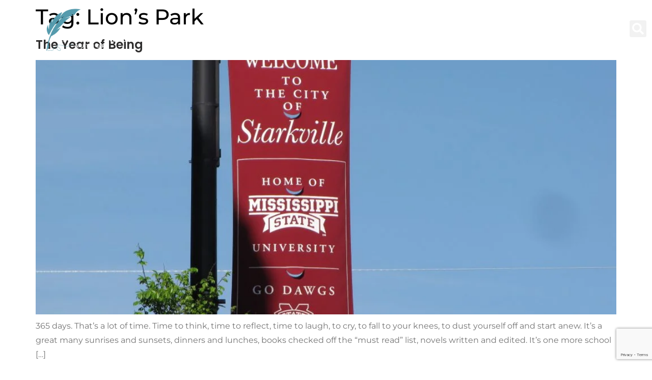

--- FILE ---
content_type: text/html; charset=utf-8
request_url: https://www.google.com/recaptcha/api2/anchor?ar=1&k=6LecSM8ZAAAAAJ8lAC-TxpgMDDqdKAU0oNJEru9z&co=aHR0cHM6Ly9rYXRyaW5hd3JpdGVzLmNvbTo0NDM.&hl=en&v=PoyoqOPhxBO7pBk68S4YbpHZ&size=invisible&anchor-ms=20000&execute-ms=30000&cb=4dv1wrdj01h4
body_size: 48789
content:
<!DOCTYPE HTML><html dir="ltr" lang="en"><head><meta http-equiv="Content-Type" content="text/html; charset=UTF-8">
<meta http-equiv="X-UA-Compatible" content="IE=edge">
<title>reCAPTCHA</title>
<style type="text/css">
/* cyrillic-ext */
@font-face {
  font-family: 'Roboto';
  font-style: normal;
  font-weight: 400;
  font-stretch: 100%;
  src: url(//fonts.gstatic.com/s/roboto/v48/KFO7CnqEu92Fr1ME7kSn66aGLdTylUAMa3GUBHMdazTgWw.woff2) format('woff2');
  unicode-range: U+0460-052F, U+1C80-1C8A, U+20B4, U+2DE0-2DFF, U+A640-A69F, U+FE2E-FE2F;
}
/* cyrillic */
@font-face {
  font-family: 'Roboto';
  font-style: normal;
  font-weight: 400;
  font-stretch: 100%;
  src: url(//fonts.gstatic.com/s/roboto/v48/KFO7CnqEu92Fr1ME7kSn66aGLdTylUAMa3iUBHMdazTgWw.woff2) format('woff2');
  unicode-range: U+0301, U+0400-045F, U+0490-0491, U+04B0-04B1, U+2116;
}
/* greek-ext */
@font-face {
  font-family: 'Roboto';
  font-style: normal;
  font-weight: 400;
  font-stretch: 100%;
  src: url(//fonts.gstatic.com/s/roboto/v48/KFO7CnqEu92Fr1ME7kSn66aGLdTylUAMa3CUBHMdazTgWw.woff2) format('woff2');
  unicode-range: U+1F00-1FFF;
}
/* greek */
@font-face {
  font-family: 'Roboto';
  font-style: normal;
  font-weight: 400;
  font-stretch: 100%;
  src: url(//fonts.gstatic.com/s/roboto/v48/KFO7CnqEu92Fr1ME7kSn66aGLdTylUAMa3-UBHMdazTgWw.woff2) format('woff2');
  unicode-range: U+0370-0377, U+037A-037F, U+0384-038A, U+038C, U+038E-03A1, U+03A3-03FF;
}
/* math */
@font-face {
  font-family: 'Roboto';
  font-style: normal;
  font-weight: 400;
  font-stretch: 100%;
  src: url(//fonts.gstatic.com/s/roboto/v48/KFO7CnqEu92Fr1ME7kSn66aGLdTylUAMawCUBHMdazTgWw.woff2) format('woff2');
  unicode-range: U+0302-0303, U+0305, U+0307-0308, U+0310, U+0312, U+0315, U+031A, U+0326-0327, U+032C, U+032F-0330, U+0332-0333, U+0338, U+033A, U+0346, U+034D, U+0391-03A1, U+03A3-03A9, U+03B1-03C9, U+03D1, U+03D5-03D6, U+03F0-03F1, U+03F4-03F5, U+2016-2017, U+2034-2038, U+203C, U+2040, U+2043, U+2047, U+2050, U+2057, U+205F, U+2070-2071, U+2074-208E, U+2090-209C, U+20D0-20DC, U+20E1, U+20E5-20EF, U+2100-2112, U+2114-2115, U+2117-2121, U+2123-214F, U+2190, U+2192, U+2194-21AE, U+21B0-21E5, U+21F1-21F2, U+21F4-2211, U+2213-2214, U+2216-22FF, U+2308-230B, U+2310, U+2319, U+231C-2321, U+2336-237A, U+237C, U+2395, U+239B-23B7, U+23D0, U+23DC-23E1, U+2474-2475, U+25AF, U+25B3, U+25B7, U+25BD, U+25C1, U+25CA, U+25CC, U+25FB, U+266D-266F, U+27C0-27FF, U+2900-2AFF, U+2B0E-2B11, U+2B30-2B4C, U+2BFE, U+3030, U+FF5B, U+FF5D, U+1D400-1D7FF, U+1EE00-1EEFF;
}
/* symbols */
@font-face {
  font-family: 'Roboto';
  font-style: normal;
  font-weight: 400;
  font-stretch: 100%;
  src: url(//fonts.gstatic.com/s/roboto/v48/KFO7CnqEu92Fr1ME7kSn66aGLdTylUAMaxKUBHMdazTgWw.woff2) format('woff2');
  unicode-range: U+0001-000C, U+000E-001F, U+007F-009F, U+20DD-20E0, U+20E2-20E4, U+2150-218F, U+2190, U+2192, U+2194-2199, U+21AF, U+21E6-21F0, U+21F3, U+2218-2219, U+2299, U+22C4-22C6, U+2300-243F, U+2440-244A, U+2460-24FF, U+25A0-27BF, U+2800-28FF, U+2921-2922, U+2981, U+29BF, U+29EB, U+2B00-2BFF, U+4DC0-4DFF, U+FFF9-FFFB, U+10140-1018E, U+10190-1019C, U+101A0, U+101D0-101FD, U+102E0-102FB, U+10E60-10E7E, U+1D2C0-1D2D3, U+1D2E0-1D37F, U+1F000-1F0FF, U+1F100-1F1AD, U+1F1E6-1F1FF, U+1F30D-1F30F, U+1F315, U+1F31C, U+1F31E, U+1F320-1F32C, U+1F336, U+1F378, U+1F37D, U+1F382, U+1F393-1F39F, U+1F3A7-1F3A8, U+1F3AC-1F3AF, U+1F3C2, U+1F3C4-1F3C6, U+1F3CA-1F3CE, U+1F3D4-1F3E0, U+1F3ED, U+1F3F1-1F3F3, U+1F3F5-1F3F7, U+1F408, U+1F415, U+1F41F, U+1F426, U+1F43F, U+1F441-1F442, U+1F444, U+1F446-1F449, U+1F44C-1F44E, U+1F453, U+1F46A, U+1F47D, U+1F4A3, U+1F4B0, U+1F4B3, U+1F4B9, U+1F4BB, U+1F4BF, U+1F4C8-1F4CB, U+1F4D6, U+1F4DA, U+1F4DF, U+1F4E3-1F4E6, U+1F4EA-1F4ED, U+1F4F7, U+1F4F9-1F4FB, U+1F4FD-1F4FE, U+1F503, U+1F507-1F50B, U+1F50D, U+1F512-1F513, U+1F53E-1F54A, U+1F54F-1F5FA, U+1F610, U+1F650-1F67F, U+1F687, U+1F68D, U+1F691, U+1F694, U+1F698, U+1F6AD, U+1F6B2, U+1F6B9-1F6BA, U+1F6BC, U+1F6C6-1F6CF, U+1F6D3-1F6D7, U+1F6E0-1F6EA, U+1F6F0-1F6F3, U+1F6F7-1F6FC, U+1F700-1F7FF, U+1F800-1F80B, U+1F810-1F847, U+1F850-1F859, U+1F860-1F887, U+1F890-1F8AD, U+1F8B0-1F8BB, U+1F8C0-1F8C1, U+1F900-1F90B, U+1F93B, U+1F946, U+1F984, U+1F996, U+1F9E9, U+1FA00-1FA6F, U+1FA70-1FA7C, U+1FA80-1FA89, U+1FA8F-1FAC6, U+1FACE-1FADC, U+1FADF-1FAE9, U+1FAF0-1FAF8, U+1FB00-1FBFF;
}
/* vietnamese */
@font-face {
  font-family: 'Roboto';
  font-style: normal;
  font-weight: 400;
  font-stretch: 100%;
  src: url(//fonts.gstatic.com/s/roboto/v48/KFO7CnqEu92Fr1ME7kSn66aGLdTylUAMa3OUBHMdazTgWw.woff2) format('woff2');
  unicode-range: U+0102-0103, U+0110-0111, U+0128-0129, U+0168-0169, U+01A0-01A1, U+01AF-01B0, U+0300-0301, U+0303-0304, U+0308-0309, U+0323, U+0329, U+1EA0-1EF9, U+20AB;
}
/* latin-ext */
@font-face {
  font-family: 'Roboto';
  font-style: normal;
  font-weight: 400;
  font-stretch: 100%;
  src: url(//fonts.gstatic.com/s/roboto/v48/KFO7CnqEu92Fr1ME7kSn66aGLdTylUAMa3KUBHMdazTgWw.woff2) format('woff2');
  unicode-range: U+0100-02BA, U+02BD-02C5, U+02C7-02CC, U+02CE-02D7, U+02DD-02FF, U+0304, U+0308, U+0329, U+1D00-1DBF, U+1E00-1E9F, U+1EF2-1EFF, U+2020, U+20A0-20AB, U+20AD-20C0, U+2113, U+2C60-2C7F, U+A720-A7FF;
}
/* latin */
@font-face {
  font-family: 'Roboto';
  font-style: normal;
  font-weight: 400;
  font-stretch: 100%;
  src: url(//fonts.gstatic.com/s/roboto/v48/KFO7CnqEu92Fr1ME7kSn66aGLdTylUAMa3yUBHMdazQ.woff2) format('woff2');
  unicode-range: U+0000-00FF, U+0131, U+0152-0153, U+02BB-02BC, U+02C6, U+02DA, U+02DC, U+0304, U+0308, U+0329, U+2000-206F, U+20AC, U+2122, U+2191, U+2193, U+2212, U+2215, U+FEFF, U+FFFD;
}
/* cyrillic-ext */
@font-face {
  font-family: 'Roboto';
  font-style: normal;
  font-weight: 500;
  font-stretch: 100%;
  src: url(//fonts.gstatic.com/s/roboto/v48/KFO7CnqEu92Fr1ME7kSn66aGLdTylUAMa3GUBHMdazTgWw.woff2) format('woff2');
  unicode-range: U+0460-052F, U+1C80-1C8A, U+20B4, U+2DE0-2DFF, U+A640-A69F, U+FE2E-FE2F;
}
/* cyrillic */
@font-face {
  font-family: 'Roboto';
  font-style: normal;
  font-weight: 500;
  font-stretch: 100%;
  src: url(//fonts.gstatic.com/s/roboto/v48/KFO7CnqEu92Fr1ME7kSn66aGLdTylUAMa3iUBHMdazTgWw.woff2) format('woff2');
  unicode-range: U+0301, U+0400-045F, U+0490-0491, U+04B0-04B1, U+2116;
}
/* greek-ext */
@font-face {
  font-family: 'Roboto';
  font-style: normal;
  font-weight: 500;
  font-stretch: 100%;
  src: url(//fonts.gstatic.com/s/roboto/v48/KFO7CnqEu92Fr1ME7kSn66aGLdTylUAMa3CUBHMdazTgWw.woff2) format('woff2');
  unicode-range: U+1F00-1FFF;
}
/* greek */
@font-face {
  font-family: 'Roboto';
  font-style: normal;
  font-weight: 500;
  font-stretch: 100%;
  src: url(//fonts.gstatic.com/s/roboto/v48/KFO7CnqEu92Fr1ME7kSn66aGLdTylUAMa3-UBHMdazTgWw.woff2) format('woff2');
  unicode-range: U+0370-0377, U+037A-037F, U+0384-038A, U+038C, U+038E-03A1, U+03A3-03FF;
}
/* math */
@font-face {
  font-family: 'Roboto';
  font-style: normal;
  font-weight: 500;
  font-stretch: 100%;
  src: url(//fonts.gstatic.com/s/roboto/v48/KFO7CnqEu92Fr1ME7kSn66aGLdTylUAMawCUBHMdazTgWw.woff2) format('woff2');
  unicode-range: U+0302-0303, U+0305, U+0307-0308, U+0310, U+0312, U+0315, U+031A, U+0326-0327, U+032C, U+032F-0330, U+0332-0333, U+0338, U+033A, U+0346, U+034D, U+0391-03A1, U+03A3-03A9, U+03B1-03C9, U+03D1, U+03D5-03D6, U+03F0-03F1, U+03F4-03F5, U+2016-2017, U+2034-2038, U+203C, U+2040, U+2043, U+2047, U+2050, U+2057, U+205F, U+2070-2071, U+2074-208E, U+2090-209C, U+20D0-20DC, U+20E1, U+20E5-20EF, U+2100-2112, U+2114-2115, U+2117-2121, U+2123-214F, U+2190, U+2192, U+2194-21AE, U+21B0-21E5, U+21F1-21F2, U+21F4-2211, U+2213-2214, U+2216-22FF, U+2308-230B, U+2310, U+2319, U+231C-2321, U+2336-237A, U+237C, U+2395, U+239B-23B7, U+23D0, U+23DC-23E1, U+2474-2475, U+25AF, U+25B3, U+25B7, U+25BD, U+25C1, U+25CA, U+25CC, U+25FB, U+266D-266F, U+27C0-27FF, U+2900-2AFF, U+2B0E-2B11, U+2B30-2B4C, U+2BFE, U+3030, U+FF5B, U+FF5D, U+1D400-1D7FF, U+1EE00-1EEFF;
}
/* symbols */
@font-face {
  font-family: 'Roboto';
  font-style: normal;
  font-weight: 500;
  font-stretch: 100%;
  src: url(//fonts.gstatic.com/s/roboto/v48/KFO7CnqEu92Fr1ME7kSn66aGLdTylUAMaxKUBHMdazTgWw.woff2) format('woff2');
  unicode-range: U+0001-000C, U+000E-001F, U+007F-009F, U+20DD-20E0, U+20E2-20E4, U+2150-218F, U+2190, U+2192, U+2194-2199, U+21AF, U+21E6-21F0, U+21F3, U+2218-2219, U+2299, U+22C4-22C6, U+2300-243F, U+2440-244A, U+2460-24FF, U+25A0-27BF, U+2800-28FF, U+2921-2922, U+2981, U+29BF, U+29EB, U+2B00-2BFF, U+4DC0-4DFF, U+FFF9-FFFB, U+10140-1018E, U+10190-1019C, U+101A0, U+101D0-101FD, U+102E0-102FB, U+10E60-10E7E, U+1D2C0-1D2D3, U+1D2E0-1D37F, U+1F000-1F0FF, U+1F100-1F1AD, U+1F1E6-1F1FF, U+1F30D-1F30F, U+1F315, U+1F31C, U+1F31E, U+1F320-1F32C, U+1F336, U+1F378, U+1F37D, U+1F382, U+1F393-1F39F, U+1F3A7-1F3A8, U+1F3AC-1F3AF, U+1F3C2, U+1F3C4-1F3C6, U+1F3CA-1F3CE, U+1F3D4-1F3E0, U+1F3ED, U+1F3F1-1F3F3, U+1F3F5-1F3F7, U+1F408, U+1F415, U+1F41F, U+1F426, U+1F43F, U+1F441-1F442, U+1F444, U+1F446-1F449, U+1F44C-1F44E, U+1F453, U+1F46A, U+1F47D, U+1F4A3, U+1F4B0, U+1F4B3, U+1F4B9, U+1F4BB, U+1F4BF, U+1F4C8-1F4CB, U+1F4D6, U+1F4DA, U+1F4DF, U+1F4E3-1F4E6, U+1F4EA-1F4ED, U+1F4F7, U+1F4F9-1F4FB, U+1F4FD-1F4FE, U+1F503, U+1F507-1F50B, U+1F50D, U+1F512-1F513, U+1F53E-1F54A, U+1F54F-1F5FA, U+1F610, U+1F650-1F67F, U+1F687, U+1F68D, U+1F691, U+1F694, U+1F698, U+1F6AD, U+1F6B2, U+1F6B9-1F6BA, U+1F6BC, U+1F6C6-1F6CF, U+1F6D3-1F6D7, U+1F6E0-1F6EA, U+1F6F0-1F6F3, U+1F6F7-1F6FC, U+1F700-1F7FF, U+1F800-1F80B, U+1F810-1F847, U+1F850-1F859, U+1F860-1F887, U+1F890-1F8AD, U+1F8B0-1F8BB, U+1F8C0-1F8C1, U+1F900-1F90B, U+1F93B, U+1F946, U+1F984, U+1F996, U+1F9E9, U+1FA00-1FA6F, U+1FA70-1FA7C, U+1FA80-1FA89, U+1FA8F-1FAC6, U+1FACE-1FADC, U+1FADF-1FAE9, U+1FAF0-1FAF8, U+1FB00-1FBFF;
}
/* vietnamese */
@font-face {
  font-family: 'Roboto';
  font-style: normal;
  font-weight: 500;
  font-stretch: 100%;
  src: url(//fonts.gstatic.com/s/roboto/v48/KFO7CnqEu92Fr1ME7kSn66aGLdTylUAMa3OUBHMdazTgWw.woff2) format('woff2');
  unicode-range: U+0102-0103, U+0110-0111, U+0128-0129, U+0168-0169, U+01A0-01A1, U+01AF-01B0, U+0300-0301, U+0303-0304, U+0308-0309, U+0323, U+0329, U+1EA0-1EF9, U+20AB;
}
/* latin-ext */
@font-face {
  font-family: 'Roboto';
  font-style: normal;
  font-weight: 500;
  font-stretch: 100%;
  src: url(//fonts.gstatic.com/s/roboto/v48/KFO7CnqEu92Fr1ME7kSn66aGLdTylUAMa3KUBHMdazTgWw.woff2) format('woff2');
  unicode-range: U+0100-02BA, U+02BD-02C5, U+02C7-02CC, U+02CE-02D7, U+02DD-02FF, U+0304, U+0308, U+0329, U+1D00-1DBF, U+1E00-1E9F, U+1EF2-1EFF, U+2020, U+20A0-20AB, U+20AD-20C0, U+2113, U+2C60-2C7F, U+A720-A7FF;
}
/* latin */
@font-face {
  font-family: 'Roboto';
  font-style: normal;
  font-weight: 500;
  font-stretch: 100%;
  src: url(//fonts.gstatic.com/s/roboto/v48/KFO7CnqEu92Fr1ME7kSn66aGLdTylUAMa3yUBHMdazQ.woff2) format('woff2');
  unicode-range: U+0000-00FF, U+0131, U+0152-0153, U+02BB-02BC, U+02C6, U+02DA, U+02DC, U+0304, U+0308, U+0329, U+2000-206F, U+20AC, U+2122, U+2191, U+2193, U+2212, U+2215, U+FEFF, U+FFFD;
}
/* cyrillic-ext */
@font-face {
  font-family: 'Roboto';
  font-style: normal;
  font-weight: 900;
  font-stretch: 100%;
  src: url(//fonts.gstatic.com/s/roboto/v48/KFO7CnqEu92Fr1ME7kSn66aGLdTylUAMa3GUBHMdazTgWw.woff2) format('woff2');
  unicode-range: U+0460-052F, U+1C80-1C8A, U+20B4, U+2DE0-2DFF, U+A640-A69F, U+FE2E-FE2F;
}
/* cyrillic */
@font-face {
  font-family: 'Roboto';
  font-style: normal;
  font-weight: 900;
  font-stretch: 100%;
  src: url(//fonts.gstatic.com/s/roboto/v48/KFO7CnqEu92Fr1ME7kSn66aGLdTylUAMa3iUBHMdazTgWw.woff2) format('woff2');
  unicode-range: U+0301, U+0400-045F, U+0490-0491, U+04B0-04B1, U+2116;
}
/* greek-ext */
@font-face {
  font-family: 'Roboto';
  font-style: normal;
  font-weight: 900;
  font-stretch: 100%;
  src: url(//fonts.gstatic.com/s/roboto/v48/KFO7CnqEu92Fr1ME7kSn66aGLdTylUAMa3CUBHMdazTgWw.woff2) format('woff2');
  unicode-range: U+1F00-1FFF;
}
/* greek */
@font-face {
  font-family: 'Roboto';
  font-style: normal;
  font-weight: 900;
  font-stretch: 100%;
  src: url(//fonts.gstatic.com/s/roboto/v48/KFO7CnqEu92Fr1ME7kSn66aGLdTylUAMa3-UBHMdazTgWw.woff2) format('woff2');
  unicode-range: U+0370-0377, U+037A-037F, U+0384-038A, U+038C, U+038E-03A1, U+03A3-03FF;
}
/* math */
@font-face {
  font-family: 'Roboto';
  font-style: normal;
  font-weight: 900;
  font-stretch: 100%;
  src: url(//fonts.gstatic.com/s/roboto/v48/KFO7CnqEu92Fr1ME7kSn66aGLdTylUAMawCUBHMdazTgWw.woff2) format('woff2');
  unicode-range: U+0302-0303, U+0305, U+0307-0308, U+0310, U+0312, U+0315, U+031A, U+0326-0327, U+032C, U+032F-0330, U+0332-0333, U+0338, U+033A, U+0346, U+034D, U+0391-03A1, U+03A3-03A9, U+03B1-03C9, U+03D1, U+03D5-03D6, U+03F0-03F1, U+03F4-03F5, U+2016-2017, U+2034-2038, U+203C, U+2040, U+2043, U+2047, U+2050, U+2057, U+205F, U+2070-2071, U+2074-208E, U+2090-209C, U+20D0-20DC, U+20E1, U+20E5-20EF, U+2100-2112, U+2114-2115, U+2117-2121, U+2123-214F, U+2190, U+2192, U+2194-21AE, U+21B0-21E5, U+21F1-21F2, U+21F4-2211, U+2213-2214, U+2216-22FF, U+2308-230B, U+2310, U+2319, U+231C-2321, U+2336-237A, U+237C, U+2395, U+239B-23B7, U+23D0, U+23DC-23E1, U+2474-2475, U+25AF, U+25B3, U+25B7, U+25BD, U+25C1, U+25CA, U+25CC, U+25FB, U+266D-266F, U+27C0-27FF, U+2900-2AFF, U+2B0E-2B11, U+2B30-2B4C, U+2BFE, U+3030, U+FF5B, U+FF5D, U+1D400-1D7FF, U+1EE00-1EEFF;
}
/* symbols */
@font-face {
  font-family: 'Roboto';
  font-style: normal;
  font-weight: 900;
  font-stretch: 100%;
  src: url(//fonts.gstatic.com/s/roboto/v48/KFO7CnqEu92Fr1ME7kSn66aGLdTylUAMaxKUBHMdazTgWw.woff2) format('woff2');
  unicode-range: U+0001-000C, U+000E-001F, U+007F-009F, U+20DD-20E0, U+20E2-20E4, U+2150-218F, U+2190, U+2192, U+2194-2199, U+21AF, U+21E6-21F0, U+21F3, U+2218-2219, U+2299, U+22C4-22C6, U+2300-243F, U+2440-244A, U+2460-24FF, U+25A0-27BF, U+2800-28FF, U+2921-2922, U+2981, U+29BF, U+29EB, U+2B00-2BFF, U+4DC0-4DFF, U+FFF9-FFFB, U+10140-1018E, U+10190-1019C, U+101A0, U+101D0-101FD, U+102E0-102FB, U+10E60-10E7E, U+1D2C0-1D2D3, U+1D2E0-1D37F, U+1F000-1F0FF, U+1F100-1F1AD, U+1F1E6-1F1FF, U+1F30D-1F30F, U+1F315, U+1F31C, U+1F31E, U+1F320-1F32C, U+1F336, U+1F378, U+1F37D, U+1F382, U+1F393-1F39F, U+1F3A7-1F3A8, U+1F3AC-1F3AF, U+1F3C2, U+1F3C4-1F3C6, U+1F3CA-1F3CE, U+1F3D4-1F3E0, U+1F3ED, U+1F3F1-1F3F3, U+1F3F5-1F3F7, U+1F408, U+1F415, U+1F41F, U+1F426, U+1F43F, U+1F441-1F442, U+1F444, U+1F446-1F449, U+1F44C-1F44E, U+1F453, U+1F46A, U+1F47D, U+1F4A3, U+1F4B0, U+1F4B3, U+1F4B9, U+1F4BB, U+1F4BF, U+1F4C8-1F4CB, U+1F4D6, U+1F4DA, U+1F4DF, U+1F4E3-1F4E6, U+1F4EA-1F4ED, U+1F4F7, U+1F4F9-1F4FB, U+1F4FD-1F4FE, U+1F503, U+1F507-1F50B, U+1F50D, U+1F512-1F513, U+1F53E-1F54A, U+1F54F-1F5FA, U+1F610, U+1F650-1F67F, U+1F687, U+1F68D, U+1F691, U+1F694, U+1F698, U+1F6AD, U+1F6B2, U+1F6B9-1F6BA, U+1F6BC, U+1F6C6-1F6CF, U+1F6D3-1F6D7, U+1F6E0-1F6EA, U+1F6F0-1F6F3, U+1F6F7-1F6FC, U+1F700-1F7FF, U+1F800-1F80B, U+1F810-1F847, U+1F850-1F859, U+1F860-1F887, U+1F890-1F8AD, U+1F8B0-1F8BB, U+1F8C0-1F8C1, U+1F900-1F90B, U+1F93B, U+1F946, U+1F984, U+1F996, U+1F9E9, U+1FA00-1FA6F, U+1FA70-1FA7C, U+1FA80-1FA89, U+1FA8F-1FAC6, U+1FACE-1FADC, U+1FADF-1FAE9, U+1FAF0-1FAF8, U+1FB00-1FBFF;
}
/* vietnamese */
@font-face {
  font-family: 'Roboto';
  font-style: normal;
  font-weight: 900;
  font-stretch: 100%;
  src: url(//fonts.gstatic.com/s/roboto/v48/KFO7CnqEu92Fr1ME7kSn66aGLdTylUAMa3OUBHMdazTgWw.woff2) format('woff2');
  unicode-range: U+0102-0103, U+0110-0111, U+0128-0129, U+0168-0169, U+01A0-01A1, U+01AF-01B0, U+0300-0301, U+0303-0304, U+0308-0309, U+0323, U+0329, U+1EA0-1EF9, U+20AB;
}
/* latin-ext */
@font-face {
  font-family: 'Roboto';
  font-style: normal;
  font-weight: 900;
  font-stretch: 100%;
  src: url(//fonts.gstatic.com/s/roboto/v48/KFO7CnqEu92Fr1ME7kSn66aGLdTylUAMa3KUBHMdazTgWw.woff2) format('woff2');
  unicode-range: U+0100-02BA, U+02BD-02C5, U+02C7-02CC, U+02CE-02D7, U+02DD-02FF, U+0304, U+0308, U+0329, U+1D00-1DBF, U+1E00-1E9F, U+1EF2-1EFF, U+2020, U+20A0-20AB, U+20AD-20C0, U+2113, U+2C60-2C7F, U+A720-A7FF;
}
/* latin */
@font-face {
  font-family: 'Roboto';
  font-style: normal;
  font-weight: 900;
  font-stretch: 100%;
  src: url(//fonts.gstatic.com/s/roboto/v48/KFO7CnqEu92Fr1ME7kSn66aGLdTylUAMa3yUBHMdazQ.woff2) format('woff2');
  unicode-range: U+0000-00FF, U+0131, U+0152-0153, U+02BB-02BC, U+02C6, U+02DA, U+02DC, U+0304, U+0308, U+0329, U+2000-206F, U+20AC, U+2122, U+2191, U+2193, U+2212, U+2215, U+FEFF, U+FFFD;
}

</style>
<link rel="stylesheet" type="text/css" href="https://www.gstatic.com/recaptcha/releases/PoyoqOPhxBO7pBk68S4YbpHZ/styles__ltr.css">
<script nonce="FLZhnR2wT7HlfWnIsnpkHw" type="text/javascript">window['__recaptcha_api'] = 'https://www.google.com/recaptcha/api2/';</script>
<script type="text/javascript" src="https://www.gstatic.com/recaptcha/releases/PoyoqOPhxBO7pBk68S4YbpHZ/recaptcha__en.js" nonce="FLZhnR2wT7HlfWnIsnpkHw">
      
    </script></head>
<body><div id="rc-anchor-alert" class="rc-anchor-alert"></div>
<input type="hidden" id="recaptcha-token" value="[base64]">
<script type="text/javascript" nonce="FLZhnR2wT7HlfWnIsnpkHw">
      recaptcha.anchor.Main.init("[\x22ainput\x22,[\x22bgdata\x22,\x22\x22,\[base64]/[base64]/[base64]/ZyhXLGgpOnEoW04sMjEsbF0sVywwKSxoKSxmYWxzZSxmYWxzZSl9Y2F0Y2goayl7RygzNTgsVyk/[base64]/[base64]/[base64]/[base64]/[base64]/[base64]/[base64]/bmV3IEJbT10oRFswXSk6dz09Mj9uZXcgQltPXShEWzBdLERbMV0pOnc9PTM/bmV3IEJbT10oRFswXSxEWzFdLERbMl0pOnc9PTQ/[base64]/[base64]/[base64]/[base64]/[base64]\\u003d\x22,\[base64]\x22,\[base64]/CksKbw6pUw4h1w752Tm3DpkbDhsKHRcOMw5kEw7LDt07Dg8O/KHE5C8OwK8K8BXzCsMOPEBAfOsOewrROHHDDgklHwqMwa8K+H043w4/[base64]/Y8K9H8ORwo3DjWbCjDDClMOcRMO1QDvCg8Kqwr3CmnMSwoJpw6sBJsKQwosgWjXCk1YsZD1SQMK6wrvCtSlleEQfwpHCu8KQXcO2woDDvXHDnUbCtMOEwrIAWTt9w5c4GsKeIcOCw57DoFgqccKWwo1XYcOBwpXDvh/DkEnCm1QnWcOuw4M/[base64]/[base64]/ClhJgwq/CnMOgwothwpkXW8Ohw5fDg8OwKlJqaTXDjDguwpITwrhfGMKfw6PDgsOVw6Ekw4YoeQg1SgLCrcKNJVrDo8ONWMKAeSzCm8OVw6rDkMOJOMOHwrJeEhMVwrPDhcO7UlTChsOEw6HDkMKvwpwwbMKpfkN2AB0vUcOYdMK9NMKJVA7DtgnDqsOtwr5eTxvClMOew6/Dn2V9ecOgw6Rjw5Iawq4XwpPCqSYDBwHCjXnDvcOdHMO6wqVKw5fDv8OewqzCjMKOUWY3ZnXDugUQwpvDn3ItDcOVRsKkw7fDlMKiwrHDv8Kmw6Quf8OowqzCpcOIX8K9wp1YeMK7w4XCjsOATcKeFwHCjz/Dk8Ouw5QcIEAsSsK9w53CocK6wo9cw74Tw58RwrZdwqsJw50TJMK3FUQRwpHChcKGwqzChsKEfDMYwr/CvMO5w5FpXwDCjMOrwoISdcKVTS1TBMKRIgtIw4pRIsOcNABqe8K7wqNSG8KmZTjClU02w4hRwr3Dv8Odw7jCj1HCs8K9A8KTwpbCvcKMUijDmsK/woDCujvCvlcMw7jDsC05w4hgbznCpcKJwrvDqW3Ct0fCt8K8wqF9w406w6Y+wqcowqDDtRkcNcOmaMOEw4nCughRw6pTwoINFsOLwozCsgnCn8KwOsOzUcKdwrPDqnvDlhhMw4PCksO4w4khwoxIw4/CgMO4QiDDmGV9EW7CtB3CvSLCnhtzCAfCmMKQDhJQwrfCq2jDjMOqL8KMOVJzUMOhS8K4w4TClknCp8KmTsOvw4HCr8Knw4NmD3zClsKFw5R9w77DncO4P8KLV8KUwrvDqMOewrgeX8OEbcKxUsOCwo88w5FQVW5Ddy/ClsK9A0nDiMOiw7JIw4vDvMOeYk7DnwZdwpfCpiQ8GnMtB8KNQcKxaEZpw6XDpVpMw6vCjjN7B8KScTvDgcOlwo8+wrpVwpkzw6LClsKBwpDDvk/Cn2w9w7J4bMOgQ3PDpsOkMMOwUxLDqS8nw5nCvknCrMO7w6fCgF1gFhHCmsKlw4FyUcK0wohcwqLDizHDmzIjw6MZwr8MwqzDoQ5Sw5ERE8KkcwNYfifDgMOpTjXCv8OHwr1uwoktw5vCgMOWw4MfVMO+w4oEVRfDkcKXw6Mrwo0PWsOiwrECCcKPwp/CrmPDrSjCicOHwo5CW3UywrZ0BsOncn8ew4IJHMKbw5XCqlw/aMKbVsK1esKFNcO1LCXDm1rDkcKPZcKtEGI1w7VVGwvDnsKEwrFhUsK5PsKPw5HDsCXCixvDqAhkIMKdHMKgwpLDrjrCs3lsaQDDpQZ/w4tTw7Ulw4bCoWzCnsOpciXDjMOzw7NuJsKZwpDDv0DCrsKYwpYbw6p5BMK4K8KFYsKkbcKuQ8OdYHLCp07DmcOfw7zDuQzCgBUcw74tG1/Dr8Kvw5fCu8OQKE3ChDnDpMKwwqLDrWpnR8KUwr5Zw7jDuRjDs8OPwoUOwqh1V2fDuDUMbj3DmMOVEcO4XsKmw7fDt3QKQMOowqAHw5zCvjQbV8O4wpcawobCgMKkw7lFw5oDeRNcw58tMw7Ct8KXwo0Kw4nDrjUOwo81cwtKdlbCgVxFwoLDpsKcRsKbIsOAfF/CvcO/[base64]/wovCjMO9wpTCoGhja34iPjzCqcKwUznDkB9Ec8OWfcOZwq0Uw7jDkcO7JntlA8KqOcOTScONw44LwpfDmMO1OcOzCcOEw5NgfH5ow5cEwqhkXRcxGF3CjsKGcHbDuMKTwr/[base64]/CrQnCksKQKcOBw6sTGzINw64ePzTCoA18WDFQewRzOFgMwr1SwpVzw5BaWsOlUcOeKFzCohcJESLCmsKrwqnDg8Onw65KTMOvRmfDtWTCn1cMwogLV8KpfHAxw7oqw4DDkcOWwoUJRHEewoAwB0DCjsKDRQERXntbSEZbQRFdwp98w5XCiSI8wpM/w6Mjw7Azw5Inwpkfwr40w5nDjTvCmgAWw7/DhV5uCh0UfCQzwoFTaGIlbkPCgMO8w4rDiWnDrmPClDDClVoXCXkvcMOpwprCqhhne8Oew5dAwrnDrcOdwqwdw6MdBcKPdMK4OHTDssKcw6ArGcKow75KwqTCrAPDgsOeHR7CkkQIflfCqMOGZMOow55Kw4PDnsKCwpHCvcKkAcOtwoBJw7zCkGjCpcOswq/DtsKUw6hDwolZa1FOwrVvAsOpEcOzwosCw5HCo8O2w6giHR/CnsOaw5fChBvDv8KBN8OXw6zCncOew6DDssKRw5zDuBYwI38cD8KvYS7DvCHCkV45X18/YsKGw5bDl8KfV8Kww68vIcKwNMKBwrgJwqYBM8KPw6oDwqLCoQcOQ3hHw6PCnWjCpMKxGWbDvcKlw6Ycwr/CkivDmDUUw5ULJMKRwp8CwpckAF/CnsKIw4lyw6DCrn3CimhpKVHDscOgCAUqwrR6wqx1TGDDgAnDlMKEw6Eiw4fDjkI7w7IvwoJfGiPCgMKEwoZYwroWwpZ+w5ZLw4h8w6xHSQEBw5zDuh/[base64]/E2tIHsOaH8KZwprDihjChsOiw6MUw6B9Dnx7w7zCqCoVR8O4wrI3wpXCv8OKH3gqw4bDtmx4wr/[base64]/AEDDiBvDtWPCpHnDqcKEG1bDvk0jZcOcw7o3MsO6R8O9w44fw43DlH3Dnxs5w7PCoMOnw49NcsKzOSgwC8OKFHLCiCTDqMOwQw0tL8KLZikgwqIQZCvDpww1KC7DosOuwpZeE0HCoGXCgAjDjiwkw7V/[base64]/DpRTCkjUHZWrCvsOPwrzCqsOLNkTCmMO/agwvFkoqw4nCs8KETsKDGTTCuMOGGyl/S3kIw6kOacK/wrTCmMOBwq85WMK6HDYQwovCox9YasKZwofCrHN/ax5sw6/DhsO0JMOFw4vCvSxVQ8KWAHDDo1PCpGwvw4UGTMO+cMOcw4fCmGTDolMIAsKpwrVmb8Ocw7nDucKTw718K35QwozChcOgWyNQYxTClBEpV8OjccKqK39uw7/DsS3Cp8K6VcOFCsK3J8O5V8KKbcODw6dTwo5POBrDgitIMyPDrjXDv0spwqc0AwBrXSE+O1TCq8OIesKMHcKTw5zCohLCpSHCr8Odw5zDgS95w4rDmMK4wpccKsKeNMOywrXCpyvCtQDDnBQbZMK2TWzDpwkvJMKzw60Xw69WeMOoOjE/w43CmjpxQTscw4TDqsKkKy7CgMO0wobDj8Onw4YiHlVjwrTDv8KPw4NFe8K9wr7Dp8KHdMKIw7LCoMKYwpDCslAVbsK8woFGw5loIMKDwqXCssKRLQLCv8OUdA3Cv8K0RhbCpMK4wrfCjnrDoD3CgMOiwoNiw4PDjMO6JUnDqizCvV7Dk8Oxwq/DtTzDrSkiwrw+OMO+YMKhw73DgTTCu0PDux3CiQk1XQZQwpFGw5jDhikSHcOhCcO9wpZLJjJRwrg9ViXDngXCp8KKw4bDn8KAw7cTwodrwolXSsONw7V0w7XDrsOewoEBwqjCq8OHdcOVdMOFJsOQKzsLwrUYw51TOMOZwokOBx3DnsKVBMKVQDbCmMK/wpTDhH3DrsKFw7A3w4kJw5g5woXDoQ0+e8K8R0Z5CMKbw793BCguwrXCvjrCsRVPw7rDmmvDlXDCnE5Xw54qwqzDm0VRLmzDumrCnsKrw59uw70vM8K2w5fDlV/[base64]/PAXCrsOkIcOOUTYoR8OrwqsHwpJebMO6QUpqwr7Cu2M/JMKKIknDtG3DocKEw5XCjHhaQcK6H8KjAzjDh8OJAAvCv8OZDXXCj8KOG3zDicKGPALCrAvDuVrCpwjDs3TDrT03wpvCs8OgQ8Kew4A9wqxJwoPCpcKSB0oKHxNEw4DDucKmw5lfwoPCm3jDgxkjPVfDmMKSUATDnMKoWh/[base64]/bMOYN3zDgEg+w71EP1zDiDwOO3bChsKTCMOXw6zDmU8Vw5wyw5lWwpXCvSJBwqrDlcOrw5hZwqjDscKQw50+esOswqbDsBgJQsOkb8OjAVtMw4xmU2LDgMKgUcOMwqBOa8OQQGnCnl/Dt8K7wo7CncOhwrJ1IcKcZ8Klwo3DssKPw7Ngw4XDnxjCssO8wqItSnpWPBNVwoLCqsKGS8OhWcKtIjXCgCDCrsKtw6gUwqUJD8OzcExKw4/CscKGQFxvcS3Cq8KUSHnDhRBiY8OmPMKmfwUDwoPDj8OEwrHDuzkZecKgw4/CncKww5gMw5xhw4RwwqbDlsOzWsOgMcOZw78PwrAaKMKZEkUsw7vCnjsVw57CqjU7wqrDlnLChlZDw47CkMKiwpoMG3DDvMKXwqZcB8OZUcO7w5dUGcKZOW5/K0DDv8K5dcOmFsOPaTVhWcONCsK6exd9bQnCt8OZw55KHcO0BHdLFGBywr/CncOtWk3DpQXDjRzDjiPCk8KPwocNI8OLwr/CuR/CtcOUYA3DkHocaS5DfsKka8KMezvDvhllw7YMVQ/DpcK1wojCu8OjOyICw7LDmXZnVAfCqMKgwrDCg8OIw6LDqsKQw5nDscOdwpVMTzbCucKZGVAOLcOgw6Iuw6PCiMOXw5nDqWrCk8KiwpTCk8KDwo4MRsOdNjXDs8KuZcKIW8KFwq/[base64]/DucKww6PDnsK7w4PCscOxTsOsw57DnMOdb8KRBcKSw5AIBHvDvFBXVMO7w4XDlMK+AMKbfsO7w6IOHULCvknDlzJBOCBwdyJWAVkWwpEgw5Uywo3CssK1FMKZw4XDn11NHXAGA8KZbhLCvcKsw7XDvMK5ayDCkcOUcyXDk8KWDynDpho1w53Cji0/wqnCqQ1vOAvDq8OwdjApVTRawr/DnEFoID8+w5thDMOCwrcpVMKtwqEEw6l7bsOvwqjDk0A3wqHCrlDCvMOmVWfDgMOgJcOQTcKlwpXDn8OQJHwAwofDm1d+IcKlw60CehXCkBZawp8SJERUwqfCoS8Kw7TDscOYfcK+wrjCkSvDv0gsw5/Dlgd1fSEDHF7DiCdYKsOROivDhsO+wq9wSiFwwp0IwrsKJH7ChsKGVHNrPU8Xw5bCrMOcNHfCt1/DuTgBWsOvC8Kowqc7w73CksO/w5/DhMOow7sGQsKRwpleJ8KIw6jCqkHCr8O8wpbCtEVhw5vCqGXCrhTCo8OXQh/Ds3VAwrbDmxNnwp7Co8Oyw7bDg2rClsOewpEDw4bDqwzDvsKZFxx+w77DsC/Dr8KkWcKqZMKvFSjCrRVJWMKPJcOnNk3CjMOIwpc1WXjDrRkuacKow4/[base64]/DtMKIw5YMHjTDjVJjw7fCoi8cJULDiDloVcO1wppkFcOeMyp9worCv8Kmw7vDs8OQw7nDoC/DlMOOwrLDjkLDusOXw5bCqsKVw4djEDfDpsKPwqHDi8OCJA47GjPCj8OCw4spYsOrY8Omw6lLYMO+w6xjwoLCo8O6w5/Dm8OBwpzCg3rDvTjCp0bDhMOdUsKUXsOMX8ObwqzDt8OuBkDCrkdJwr0ZwrEHwrDCs8KHwqlRwpDDs3RxXmcjwpsXw7HDqCPCkh14wpzCkFovMH7CjShQw7HCh23DkMKwWDpqQ8O7w6jCqcKmw7IabMK8w4PCvQ7ClRnDj2U/w4JNaHEXw5gvwoA0w4NpOsOgczPDr8OOQhPDrHzCuCPDhMKKYh4fw4HCn8O2ejLDkMKCYcOCw6EOTcOxwr4SGUkgaQdawpHCosOSc8K/w67DkMO8eMOiw41tNsOFIGLCvyXDnmXCn8K3w5bChlM4woRGFMODb8KlD8KrJ8OEXGvDrMOXwoZnLxHDshxfw7DCjgonw7dGVk9Aw6hww4BHw6zClcK7YsKsdT8Iw6lnIMKkwoDDhsOqa3rDqk4Qw7wNw5LDscOHBk/[base64]/DiMO1J3cNCcKyCMKiwq7DqkfDucKkw4LChMOdAsOewrrDtsK/OinCg8KKVsKQwok1VAsDLsKMw6J0KMKtw5DCh3TClMKjXDLCiWvDgsKwUsKkw6DDpMOxw4AgwpMtw5UGw6QWwqPCnF9nw5vDpMOhVEN/wp8rw4dEw6Uxw5EpM8Kqwp/CgXoDAMKLO8KIw7/DncK4ETXCj2nCn8OsQcKJIUbCmsOhw4nDnMO7Q3zDlVIVwrsqw7zCtkB0wrA+Qx3Dt8KPAcOywqbCmiJpwogrIxzCqhDCuREjBMO/MTDDjTjDlmPCk8K+N8KEUF/[base64]/[base64]/CMKZP8Kjw5LDrMKcRE1nwq0Ew43Cm8KJc8OtbMKCwq0lCzzDsno1asOEw5Bnw6jDsMO3bMKVwqfDtDtaUXjDmsKMw7jCsx/[base64]/DpmvDtXzCvMO0wrfDmhfCsMKtwpjCtMKtb3UQAMKlwpHDqMOIbEbChW/[base64]/CncOWwpx+wqzCpMKOwqrCl8KEXkjDk8KOw68fGcOHw63DpSEywpUxK0MpwpxYw4TCmMO1cg0Ow4ltw5bDkMKZGMKYw419w4kHXsK+wowbwrHCkTRnIBpLwp0cw6rDoMKfwo/CqHJqwo1Ow4bDqmXDn8ODwrs4R8KSCBLDkzIBdmHCvcKLJMK/[base64]/Dt8KfRDbCoStrUcKpwrjDmE7CgMOXwoUdw7x2OBUGHVJow4rCqcKLwrpvHkLDkULDmMO+w4zCjDTDqsOTfgXDpcKmZsKhS8Ozw7/Cr07ChMOKw5rCqTvCmMOhw6nCpsKEw69jw50BXMOfcjXCn8K3wpbCo3LCnsO8wrjDjDcBY8O5w7LDtVTCoTrCu8OrUmzDpx3CicOUQ33CuHobd8KjwqfDpiIKdCrCjcKEw6UXTAktwrTDiD/DqmBtKnlRw4/CgSsWbERZGiTCv1Rdw7nDrnzCtyrDgcKcwqDDg1MSwpNOcMOTwpDDoMKqwq/DpFhPw5VQw4jCgMKyRHYZwqDDr8Owwo/CvyrCj8OHAyVhw6VTZQsZw6HDuxMQw45Xw4lAdMK/aHwXwqxNN8O0w7kSIcKUwqfCpsO/w44owoPCl8OZWcOHw4/CoMOvYMOpQMOMw4tKwprDoT4POwXCjhwhMDbDsMOCwrnDtMOSwozCnsOswojCg11kw5/[base64]/w7UlKcKdwqsiw4jDqGvDhMKewrbCuyQow5tsw7rDoCjCqMO/wq07WMKhwqTCo8O4KCTCtxAcwpbCqj4ARcKbw45FGxzDgcK3YEzCjMKjWMK7H8OlJsKQAinCg8OhwojDjMK8w7LCqXNYw6Z4w4NHwrM+Z8KVwpQkD1zCjMOBRGPCvx04PiMwVi/[base64]/CrSXCjBFnwrtVw4nCvcK9w7dkGEbCv3Zrw6Avwp/DiMKLYG0KwrXCp00bOysSwp3DrsKTcMOQw6rDvMOqwq/Dl8KHwqILwrleMx1XRsOrwqnDlVU9w4/DhsKgT8K/w7zDrsKgwo/DlMO2wpnDtcKJwqnCi0fCjUrDqMKKw55TJ8OAwoAdbUjDmyBeMA/DkMKcYsOQaMKUw6XDgQ0ZJMKXMjXDtcKyeMOQwolLw5hkw69XbsKfwop/[base64]/wrROwpnDmMKPasKXQjnDhWLDqhjDv8KrQVxNw6PCjMOaCGPDvmNDwpbCrsK+w5bDkHsow6gkLGbCisOnwrlhw7xqwogdw7HCsAvDgsKIYDbDnysXHhjDmcO9w7jChsKDSg9xw4fDt8O1wpZIw7QwwpB0AT/DhmvDlsOQwrvDiMKFw5Mjw6/[base64]/Cg8OnRsKocsK4BMODG8OPb8KvCcONw7LCgRovccOCajgbwqXCgD/ClMKqw6zCgmbCuA4nw7svwr/CoUYHwpbCvcK4wrfDj0nDtFzDjBHDnGIhw7fCoGoQEMKjXxHDlcOqBcObw4zCizA1asKjIx3CrmfCv0wFw49xw6TCsQ7DsGvDnGLCqHd5QMOKKcKUPcK/UDjDrcKqwr95w5/DgsOFwoLCgsO0wonCqMO3wrHDssObw5kRSXpuVW/[base64]/DjTQhAcOQVcO5w749w7RfwrZJw5l7c8O3bE/DgVc+w71HLF1KIn/[base64]/BjY/axPDncKaw4zCkFXCq8K7w5pGw6hfwrgOG8OBwoEUw40Ew6/DqX5WecK4w6UFw5x8wrbCrxETN37Dq8OLWTcOw7/ClsOVwqPCtiHDt8KCGjsHIm99wqJmwrLDmQnCnVNjwrAodUvCnsKPS8OrIMK/wq7CuMKEw53CqgLDnXkqw5vDgcKxwod5fMK5GG/Cp8OiCgLCpjcPwqkJwox3GC3Dq1F5wrnCksKKwqdow7R/[base64]/w6Q7w5sJw6XClMOKwqnCvC5rwpcSJMK2D8O/TsKvecKxR1zCvzFGcyJrwqfCpcOxT8O2LC/[base64]/CrcKBKsOqwrhRw5zCqwodw5E5woDDjcOQbjsLw71Mc8KkAcOOHDVZw5/Dq8OyYiRLwp/[base64]/CsnMJw7TCpsKnw6/[base64]/CjHElw43CrQUkwqxSLFvCisKDw6HCjMOyICJUEUxywrPCjsOMDkfDsT98w7TCuUwZwqzDj8OTTWTCpSHChlPCgH3CkcKPZ8KkwrwfGcKLQMO0w7k4eMK/wpZGQ8K5w7BbeQ3DjcKYfcOmw5x4wrBZNsKEwoHCvMO4w4DCrsKnaTlKJVdPwoZLZGnCiz5Zw4bCkTwwennCmMKhBxYPBlvDisOYw5k4w7TDi2LDvXrCgiTCtMOHLWw3PAgiPW9dNMO8w60YHhx/D8OHRMOzRsOiw69tABMQTXRHwoHCnsKfUFsnNgrDoMKGw7gyw5fDtiZ8w4UGBU4TW8O/wrlRFMOWCkVIw7vDscOGwpZNwqULwpE8C8Kxw7PCscOhFcOqTmJMwqDChcOzw7DDv0PCmw/Dm8KHVsKIN3dYw4/CicKIwq0DFGZGwp3DplTDt8OXVcKjw7hISQPDpA3CtmUQwoNPAgtAw6VQw6fDncKwNVHCmUTCicOAYiHCoi/[base64]/DucK3wo/CslTCksOCTcO5S1RuwqzCj2IUSCdDw5ABw6bDlMOSwqHDnsOMwovDglLChsK1w74Sw640w6VJQcKPw6PCsB/[base64]/CucKNw6UFOsOrwoEow6XCjivCtTRIw5nCsMOCw6Mlw45GOsO5wr04ImBiTMKnUDLDsxPCuMO1woRdwo11w6jCvlXCvhMhW0BYIsO7w6fCvcOGwqVZXG9Xw5cEBDzDnzAxa3E/w6tmw5EGJsK7O8KsDVDCtcO8ScOxA8KbTF3Dq3dXHTYOwqVSwoI5HVIkH3dAw7nCksO1KcOVwpnDoMO/LcKiwqTDj28JdMKnw6cowpEoeVTDiHLCj8K5w5nCpcKEwovDkHx/[base64]/Dp2HDtMKCw4zCtMKqwrMGwqLDinzClh/CpMKYw45NZGdrdXvCrC3CnQPDscO6wonDj8OhXcK9bsObw4o5XsK/wqZ9w6dDwo5OwohsG8OHw6PCvWLCksKXcDQAYcODw5XDojVNw4BLdcOSQcOMYzzDgnxUDhDCrTw7wpVHY8KUI8KBw4TDiGvClxrDq8KmUcOXwq3CvyXCinLCtUDCjRoZIsKEw77CkghbwpVCw6/Cg3UDGlA2RxsBwqjCoAvDncOzCRjCqcOEG0Raw7h+w7A0wrojwrjDjlFKw7TDugbDnMODIH3DswVIwq3DlxQDOAfCuxF3M8OSQnzCtkcHw6zDpMK0wrgVRWLCsWxINcO7L8KswpHDhCvCtkbDmsOoRsKLw6/CmMOrw4ghGwXCq8KVRMKjwrRUK8Oaw50Ywp/CrcK7F8K1w7MIw6o3ScOiUUXChcO8wq1+w5zDoMKWw7nDmsOTOT3DhcKvFUvCtUzCh2fCicKFw5coeMOJdFZGNyd5I1I/[base64]/woAMw4M7dE7CgMOafcOLZ8Ojb1DDtX9rw6vCl8KCOXjCh1zDlAEYw73CthU/HcK9N8OvwpbDjVMgwpnClHPDq0nDunvDp0nDogbDq8K9wr8zdcKtJHfDlj7CnMOLf8OTD3fDn2vDvWLDuX7DncK8Kz82w6thw7zCvsKvw5TDuj7Cr8OBw4/[base64]/Dl8OAQh4FVsO3wr7ClzvCicO/asKjw63Dj8K9wqPDsBTCp8ORw4lBL8OQFm0WP8OnNF3Dv3cDfsO1HcKiwrZAH8O0woDCixk0K1gGw50kwpfDkMORwo/ChsKQcC5DZMKPw6cFwqHCilJlfsKzw4DCtsO/[base64]/w5hTK8KmwrLDqMORIyjDh1TDhMK0OMKjw5YCwrXDnsORw57Cg8KRVkPDhsOXEy/DncKow5jDlMKRTXfCnsOwWsKLwo4AwqbCt8K/SSTChnpBZcKCwrPChQPCuUNSVnnDosOwZn3DuljCrcOsTgtlFXnCoCPCv8KoUS7Cq0nDmcO4ecOLw74rwqvDp8OOwpwjw63DgSsewpDCvCrDtwPDg8OTwpw3dgDDqsK4w4vCmkjDnMKhM8O1wq86GsKZMV/CtMKlwpLDkn7CgBk7wrNwCmQ/Zm00woUBwrnCrGNOBsKIw5p8UcKBw67CjsOQwrDDmCp1woszw4YPw6g3aj3DpCoWOcKvwqLDgF3DmxFwLmzCo8O5DcOHw4vDm1bCg3ZTw6EIwqnCixHDlADCh8KIHMKuw4luZH/DjsOqU8KnMcK4BMO2D8OvVcKkwr7DtgJ9wpBYOhp4wohJwoVBP2V8WcKFKcO4w5nDhsKcAEvClBBsZXrDokrCtXLChsK+ZsKbeV/DnQxpN8Kcw5PDpcK0w79ydlVgwrM6Qj/[base64]/ChMKuwqjCqAgGI8OCw7kASQZxwr7ClT3DhiTDq8KbdF7Ctg7CisKmIht7UzgbUMKuw69DwrteUwXDuzVnw4PCl3lswozCnGrDtsOrZ19ywroHL1Q4w7szT8KbL8OEwrw3EsKXRgrCmw1JED3ClMOTB8OoD1wzElvDqcOVZB/DrUrCgHzDqkANwr/DhcOFdMOzw7bDvcOPw6nDpmYLw7XCkTbDlADCj159w7cFw5DDscOZwr/[base64]/[base64]/L1lpc8KqcsOFYsOGScOmFhFsFHtEwr8dG8KqfMKQKcOYwrrDnsKuw5kXwqfCojQNw5lyw7XCrMKYasKnP0I2wqTCi0cnXXYfawAYwpgdYsOXwpLDqhvDmArCih45csOcC8KUw4/DqsKbYEDDp8KkVFXDucOxK8KUUgofZMOjworDhsOuwonCvFnCrMO1D8KFw7TCrsKsYcKaR8KVw6tVC2oZw4jCglHCjsOteGXCiH7CtGYww6TDqhJPJ8OZwq/[base64]/CgGc1w7spwqJ3S8ONwo3CgMOYaS5qAh7DjzZOwp3Dv8K5w7J+aFXCjGgFw5l/Z8K/woDCskM1w4lJQcOiwrwEwqIqez9lwoYXCzsNCi/CrMOTw4Yrw7vCrUN4KMKbYMKGwpdlHSbCrxMuw5oDOsOHwrF/GmzDlMO9wq8/a1YXwqnCung2D2AhwptiAcKnecO6DFBjSMOYPSrDrknCgQB3BR5CD8KTw7/CpEpiwrkBWVB1wpMkUh7CnCPCocOiUlFiOcOGLMORwqMDw7XCssKUaTNUw5LCtA92wqUje8KHUB5jWwA/AsKlwprDhMKkwrfCqsO3w6FjwrZkRAXDnsKVRnHCsRUcwoxHSsOewq3DlcKjw43Dl8Ohw4A1w4sPw5zDrsKgA8KDwrDDpFRaam/CvcOAw4lRwok4wo08wq7CtzxOQxtEXV1GXMOgIcOjUMKBwqPCkcKWd8Oww71uwqskw54YNy3CtD8Cfw7Clx7CmcOVw7vChF1NRMOzw6/[base64]/Dt8OJVMK7w5lXwpvClcOtwrp+w5cOcgkowqrCisO6EMKVw5tgw5fCimLCkSvDpcK7w6PDj8O2Q8KwwoQywrjDpMO2wq1Uwr/DpXXDpCzDjDFLwqLCnzfCqmdoC8KPRMOxwoNLw4/DhcKzfcKCKgJ1XsOhwrnDrcK+w6HDqcODw5/ChMOuIMK3Sz7DkUHDisO9wpfChcOQw7zCscKjDsOVw5IvfEdhDmLDtcO3G8Olwp5Qw4Qlw4vDnMK0w6k0wqjDrcKcVsOIw7Azw7chN8ODSwLCg1PCnXNjw6TCocKfPBTCjF01KGLCl8K+NMOWwot4wrLDpsO/[base64]/wppKVkrDkVHCvxTDqwbDs3RawqgBYcOQwr8Uw5IwTW/CgcONTcKww4fDikXDvBljw5fDhF7DvlzChsOkw7fCiRYbezfDmcONwr50w5FsUcKHF1vDocKaw67DgEA/KnHChsOuwrRjT0XClcOdw7p/w5DDmcKNZ1AmGMKOwohzw6/DhcOyfMOXw4jClsOMw552V3F0w4DCvCnCg8K9woHCosKmL8OzwoPDrSowwoHDsCUSwqnDjn8nwqIrwrvDtEcuwplow4vCrcO5WzzCtGXCpRPDtTA4w4XDhHrDuxvDrxnCqsKJw4/Cr34ocMOjwrvDgBBFwoLDokbClHzDn8KlR8KWYH/CisOOw6vDtmjDqh01w4EewpPDhcKOIsKHdMOGc8OEwpZew4hrwoZmw7Yww5jDsGTDmcK+wrPDjcKtw4bDl8O/[base64]/Cq3zDkG/[base64]/[base64]/Du2rDrm13wqvCg09TfjDCssO6Ujw6w5l7EwzCncO1wqrDjGLDisKuwp1ywr7DiMOaHMONw4luw5LDu8OkQ8KvKMKdw5jDrhvChsOGIMKiw6x9wrMXOcOVwoAmwqISw4jDpyLDjHHDmyJoO8K/YMKEd8K8w5MPRXALJsK4NRzCtyZQWsKhwrtCWB0qwrnDsWPDr8KlTsO2wp3Dm2bDnMOSwq7Cn2EPw4DCrWDDr8OKw7dxT8OOM8OQw6/[base64]/[base64]/DvcKTwpAewpAMRMKiw5VbfHTDgQBXwocPwo/Cny3ChRg3w5vDpy3CnDnChMKPw4EIDC1Tw5tyMcK+X8KHwrPCi1vCtSbCkjbCjcOxw5bDgsK0d8OsCMO6w79uwpU4IXhVfMO9EsObw4pNeFVCblYkf8KkO2xhTA3Dn8ORw5kgwpEcFBfDocOnJMOXF8Kvw6/[base64]/[base64]/CjcKIFVnCn8OVN8KwwoUww5PDrDUIYzUIFR7CkWxDUcKPwqs5wrV9wp42w7fCqcOFw4crZn1EQsKrw6ZNLMK3QcOxUx7DvBouw6vCt2HCn8KdcGfDu8OfwqzCqF8xwrXCh8KBSsOnwqPDpVUrKhHDosKMw6rCoMKyCSdLfzU3d8O2wr3Cr8K9w5zCjlXDvHbDqcKUw5/DiHtpWMKRQMO5YGF0VcO/w7gnwpIMEXDDvsOHUR1aNsKhwp/CngJBw7xlEyIERk7CqmXCj8K6w6jDosOrHwHDrcKqw5bDp8KFMixmIEnCrcKUZFnCsw4gwrpdwrBUFm/Dm8O5w4NeOn5nCMKUw5FJF8Krw5d5LDVWAy/Dq28qRMOLw7FvwpfCgifCpcOcwqxKT8KlUnt2Iw8hwqvDusOXacKww5fDiT5UTV3Dn2gBwplPw7/[base64]/[base64]/ChMOlw7E4wrfCm8OfwpLDnXQ/fkXClBIuwqTDh8O9FA3CtMOJTcKCHMO/[base64]/[base64]/DjjTClsKJRwfCucOfw5gSWsOrCcOSfXbClGIFw5nDnTvCmcOiw7jCkcO/Z09pwqBCwqw2JcKaLsOZwqHCoWlpw6HDrHVhw6jDhljCiAc6w5QpVMOfR8Kew7skaj3DljM/[base64]/[base64]/w5Y5QyJwwoMbMUnCknLCqk9/[base64]/[base64]/HSDCv341ZsOETRR+w5TCuFZwwobDlxXCl2bDtMKDwqHCt8OFPMOPXsKwLG3DkXzCo8OQw4bDvsKUAirCs8OYX8K9woHDjj/DmcK6QsOoSkJrKCpiEMKPwoXDqk/Do8O2CcOjwobCogvDjsOywrFiwpc1w5cxO8KFMCXCtMKew5/CjsKYwqsyw6t7BBHCpSAARMOtw4XCiU7DusKXecKtYcKjw61Yw5rCghjDlnsFV8KkXcKYEU0tQcKrd8Ohw4ESDsOAcETDoMKlwpzDpMK0Y0jDoG8yEsKYAX/CjcOWw4kfwqt4Iwpad8KYL8Oow5TDocOqwrTCmMKhw5LCnCXCtsKXw5ZnM2XCuF7CpMK7WcOyw4fDiVdKw4XCsjMHwp7Dp0nDoi0bXcKnwq5ew6txw7vCmsO1w5jCmWN7OwLDrcO/QEdAQcKjw4cIFyvCtsOKwr/[base64]/CrzzDsFZiwqIBcRs/[base64]/aH3CllLDjDXDs8O6NcOBU8Opwo5WO8KDIcKnwq0nwoXClwIjwq1cBcKHwrvDtcOTGMKpP8OkORbCisKFHMOYw6xgw49wBGEHfMKCwoPCvGDDt2zDi23DicO5wqdqwolxwoDCiU11DXxww7lKdBfCrBwVQQfCgg/[base64]/CjkrCjcKvw4bConvDgh7ClyDDrMK/[base64]/W8ObAR1hM8OMQ1kqwqfDqRs/[base64]/CgcK/CTPChcKEWMOKFnfDrD/[base64]\x22],null,[\x22conf\x22,null,\x226LecSM8ZAAAAAJ8lAC-TxpgMDDqdKAU0oNJEru9z\x22,0,null,null,null,0,[21,125,63,73,95,87,41,43,42,83,102,105,109,121],[1017145,449],0,null,null,null,null,0,null,0,null,700,1,null,0,\[base64]/76lBhnEnQkZnOKMAhmv8xEZ\x22,0,0,null,null,1,null,0,1,null,null,null,0],\x22https://katrinawrites.com:443\x22,null,[3,1,1],null,null,null,1,3600,[\x22https://www.google.com/intl/en/policies/privacy/\x22,\x22https://www.google.com/intl/en/policies/terms/\x22],\x22YlkRi1hlq1L2X4g9NCxIhvWbEmQefTDCFVBP6nRj51Q\\u003d\x22,1,0,null,1,1769290114671,0,0,[15,48,54,204],null,[193,202],\x22RC-pHBJwwrvxq0bHg\x22,null,null,null,null,null,\x220dAFcWeA7RBQb6A8zPS8ysI0a5iJK5QeaECSsaaNhZA9FovhCUXdMc8od2_JUS-66ESqTEEQEVG42LLVACJLNMkq2XjHdDgjKuFA\x22,1769372914713]");
    </script></body></html>

--- FILE ---
content_type: text/css
request_url: https://katrinawrites.com/wp-content/uploads/elementor/css/post-6411.css?ver=1769239317
body_size: 478
content:
.elementor-kit-6411{--e-global-color-primary:#559CAD;--e-global-color-secondary:#0D2C54;--e-global-color-text:#2F2E2E;--e-global-color-accent:#FFFFFF;--e-global-color-e4a33e9:#FFB400;--e-global-color-1a4ba69:#7FB800;--e-global-color-c4ebc27:#F6511D;--e-global-typography-primary-font-family:"Poppins";--e-global-typography-primary-font-weight:400;--e-global-typography-secondary-font-family:"Poppins";--e-global-typography-secondary-font-weight:400;--e-global-typography-text-font-family:"Roboto";--e-global-typography-text-font-weight:400;--e-global-typography-accent-font-family:"Roboto";--e-global-typography-accent-font-weight:500;--e-global-typography-954eda9-font-family:"Poppins";--e-global-typography-d6d9eda-font-family:"Poppins";--e-global-typography-0777f01-font-family:"Poppins";--e-global-typography-0777f01-font-size:44px;--e-global-typography-0777f01-font-weight:400;--e-global-typography-a0744c8-font-family:"Poppins";--e-global-typography-a0744c8-font-weight:200;--e-global-typography-179a16d-font-family:"Poppins";--e-global-typography-179a16d-font-size:34px;--e-global-typography-179a16d-font-weight:300;--e-global-typography-179a16d-line-height:1.4em;--e-global-typography-179a16d-letter-spacing:0px;color:#737373;font-family:"Montserrat", Sans-serif;font-size:16px;line-height:28px;}.elementor-kit-6411 button,.elementor-kit-6411 input[type="button"],.elementor-kit-6411 input[type="submit"],.elementor-kit-6411 .elementor-button{background-color:#37B5FE;text-transform:uppercase;letter-spacing:2px;border-radius:0px 0px 0px 0px;}.elementor-kit-6411 e-page-transition{background-color:#FFBC7D;}.elementor-kit-6411 a{color:var( --e-global-color-text );font-weight:600;}.elementor-kit-6411 a:hover{color:var( --e-global-color-secondary );text-decoration:underline;}.elementor-kit-6411 h1{color:#000000;font-family:"Montserrat", Sans-serif;font-size:42px;}.elementor-kit-6411 h2{color:#000000;font-family:"Montserrat", Sans-serif;}.elementor-kit-6411 h3{color:#000000;font-family:"Montserrat", Sans-serif;}.elementor-kit-6411 h4{color:#000000;}.elementor-kit-6411 h5{color:#000000;}.elementor-kit-6411 h6{color:#000000;}.elementor-section.elementor-section-boxed > .elementor-container{max-width:1140px;}.e-con{--container-max-width:1140px;}.elementor-widget:not(:last-child){margin-block-end:20px;}.elementor-element{--widgets-spacing:20px 20px;--widgets-spacing-row:20px;--widgets-spacing-column:20px;}{}h1.entry-title{display:var(--page-title-display);}@media(max-width:1024px){.elementor-section.elementor-section-boxed > .elementor-container{max-width:1024px;}.e-con{--container-max-width:1024px;}}@media(max-width:767px){.elementor-kit-6411{--e-global-typography-179a16d-font-size:30px;}.elementor-section.elementor-section-boxed > .elementor-container{max-width:767px;}.e-con{--container-max-width:767px;}}

--- FILE ---
content_type: text/css
request_url: https://katrinawrites.com/wp-content/uploads/elementor/css/post-7207.css?ver=1769239317
body_size: 800
content:
.elementor-7207 .elementor-element.elementor-element-171f0383 > .elementor-container > .elementor-column > .elementor-widget-wrap{align-content:center;align-items:center;}.elementor-7207 .elementor-element.elementor-element-171f0383:not(.elementor-motion-effects-element-type-background), .elementor-7207 .elementor-element.elementor-element-171f0383 > .elementor-motion-effects-container > .elementor-motion-effects-layer{background-color:var( --e-global-color-primary );}.elementor-7207 .elementor-element.elementor-element-171f0383{transition:background 0.3s, border 0.3s, border-radius 0.3s, box-shadow 0.3s;padding:30px 0px 30px 0px;}.elementor-7207 .elementor-element.elementor-element-171f0383 > .elementor-background-overlay{transition:background 0.3s, border-radius 0.3s, opacity 0.3s;}.elementor-7207 .elementor-element.elementor-element-6f8b4b05 > .elementor-container > .elementor-column > .elementor-widget-wrap{align-content:center;align-items:center;}.elementor-7207 .elementor-element.elementor-element-6f8b4b05{margin-top:0px;margin-bottom:20px;padding:0px 0px 0px 0px;}.elementor-7207 .elementor-element.elementor-element-acb1676 .elementor-search-form__container{min-height:36px;}.elementor-7207 .elementor-element.elementor-element-acb1676 .elementor-search-form__submit{min-width:36px;font-family:"Poppins", Sans-serif;font-size:14px;font-weight:300;text-transform:none;letter-spacing:1px;--e-search-form-submit-text-color:var( --e-global-color-accent );background-color:var( --e-global-color-secondary );}body:not(.rtl) .elementor-7207 .elementor-element.elementor-element-acb1676 .elementor-search-form__icon{padding-left:calc(36px / 3);}body.rtl .elementor-7207 .elementor-element.elementor-element-acb1676 .elementor-search-form__icon{padding-right:calc(36px / 3);}.elementor-7207 .elementor-element.elementor-element-acb1676 .elementor-search-form__input, .elementor-7207 .elementor-element.elementor-element-acb1676.elementor-search-form--button-type-text .elementor-search-form__submit{padding-left:calc(36px / 3);padding-right:calc(36px / 3);}.elementor-7207 .elementor-element.elementor-element-acb1676 input[type="search"].elementor-search-form__input{font-family:"Poppins", Sans-serif;}.elementor-7207 .elementor-element.elementor-element-acb1676:not(.elementor-search-form--skin-full_screen) .elementor-search-form__container{background-color:var( --e-global-color-accent );border-color:var( --e-global-color-secondary );border-width:1px 1px 1px 1px;border-radius:3px;}.elementor-7207 .elementor-element.elementor-element-acb1676.elementor-search-form--skin-full_screen input[type="search"].elementor-search-form__input{background-color:var( --e-global-color-accent );border-color:var( --e-global-color-secondary );border-width:1px 1px 1px 1px;border-radius:3px;}.elementor-7207 .elementor-element.elementor-element-ad4c7a0{text-align:center;}.elementor-7207 .elementor-element.elementor-element-ad4c7a0 img{width:70%;}.elementor-7207 .elementor-element.elementor-element-7da9f553{--grid-template-columns:repeat(0, auto);--icon-size:24px;--grid-column-gap:10px;--grid-row-gap:0px;}.elementor-7207 .elementor-element.elementor-element-7da9f553 .elementor-widget-container{text-align:right;}.elementor-7207 .elementor-element.elementor-element-7da9f553 .elementor-social-icon{background-color:var( --e-global-color-secondary );--icon-padding:0.4em;}.elementor-7207 .elementor-element.elementor-element-7da9f553 .elementor-social-icon i{color:var( --e-global-color-accent );}.elementor-7207 .elementor-element.elementor-element-7da9f553 .elementor-social-icon svg{fill:var( --e-global-color-accent );}.elementor-7207 .elementor-element.elementor-element-7da9f553 .elementor-social-icon:hover{background-color:var( --e-global-color-secondary );}.elementor-7207 .elementor-element.elementor-element-7da9f553 .elementor-social-icon:hover i{color:var( --e-global-color-accent );}.elementor-7207 .elementor-element.elementor-element-7da9f553 .elementor-social-icon:hover svg{fill:var( --e-global-color-accent );}.elementor-7207 .elementor-element.elementor-element-34edb816 > .elementor-container > .elementor-column > .elementor-widget-wrap{align-content:center;align-items:center;}.elementor-7207 .elementor-element.elementor-element-4a8c2921{text-align:center;}.elementor-7207 .elementor-element.elementor-element-4a8c2921 .elementor-heading-title{font-size:13px;font-weight:300;color:#FFFFFF;}.elementor-theme-builder-content-area{height:400px;}.elementor-location-header:before, .elementor-location-footer:before{content:"";display:table;clear:both;}@media(min-width:768px){.elementor-7207 .elementor-element.elementor-element-438aa995{width:30%;}.elementor-7207 .elementor-element.elementor-element-1d89b87{width:39.276%;}.elementor-7207 .elementor-element.elementor-element-3c1831b{width:30%;}}@media(max-width:1024px){.elementor-7207 .elementor-element.elementor-element-171f0383{padding:30px 20px 30px 20px;}.elementor-7207 .elementor-element.elementor-element-7da9f553{--icon-size:13px;--grid-column-gap:10px;}}@media(max-width:767px){.elementor-7207 .elementor-element.elementor-element-171f0383{padding:25px 20px 25px 20px;}.elementor-7207 .elementor-element.elementor-element-2f408a5{width:100%;}.elementor-7207 .elementor-element.elementor-element-438aa995{width:100%;}.elementor-7207 .elementor-element.elementor-element-1d89b87{width:100%;}.elementor-7207 .elementor-element.elementor-element-ad4c7a0 > .elementor-widget-container{margin:10px 0px 10px 0px;}.elementor-7207 .elementor-element.elementor-element-3c1831b{width:100%;}.elementor-7207 .elementor-element.elementor-element-7da9f553 .elementor-widget-container{text-align:center;}.elementor-7207 .elementor-element.elementor-element-7da9f553{--icon-size:22px;}.elementor-7207 .elementor-element.elementor-element-1d3e7f5d > .elementor-element-populated{margin:0px 30px 0px 30px;--e-column-margin-right:30px;--e-column-margin-left:30px;}.elementor-7207 .elementor-element.elementor-element-4a8c2921{text-align:center;}.elementor-7207 .elementor-element.elementor-element-4a8c2921 .elementor-heading-title{line-height:19px;}}@media(max-width:1024px) and (min-width:768px){.elementor-7207 .elementor-element.elementor-element-2f408a5{width:100%;}}